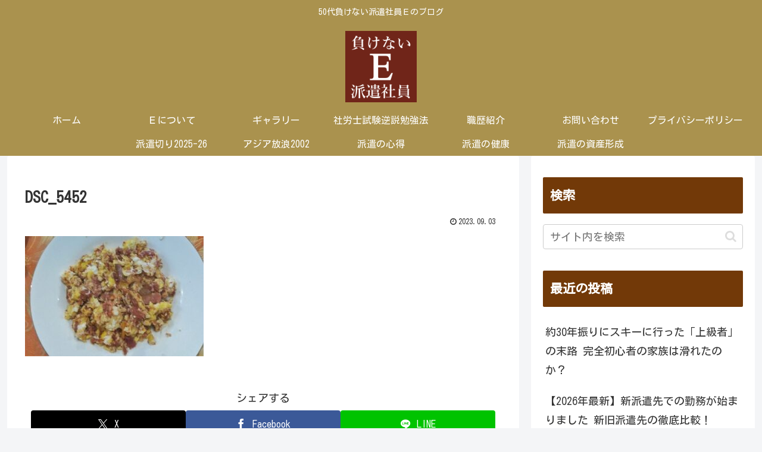

--- FILE ---
content_type: text/html; charset=utf-8
request_url: https://www.google.com/recaptcha/api2/aframe
body_size: 268
content:
<!DOCTYPE HTML><html><head><meta http-equiv="content-type" content="text/html; charset=UTF-8"></head><body><script nonce="oT8UF_1jALLeLCqKpOqxaw">/** Anti-fraud and anti-abuse applications only. See google.com/recaptcha */ try{var clients={'sodar':'https://pagead2.googlesyndication.com/pagead/sodar?'};window.addEventListener("message",function(a){try{if(a.source===window.parent){var b=JSON.parse(a.data);var c=clients[b['id']];if(c){var d=document.createElement('img');d.src=c+b['params']+'&rc='+(localStorage.getItem("rc::a")?sessionStorage.getItem("rc::b"):"");window.document.body.appendChild(d);sessionStorage.setItem("rc::e",parseInt(sessionStorage.getItem("rc::e")||0)+1);localStorage.setItem("rc::h",'1769434693687');}}}catch(b){}});window.parent.postMessage("_grecaptcha_ready", "*");}catch(b){}</script></body></html>